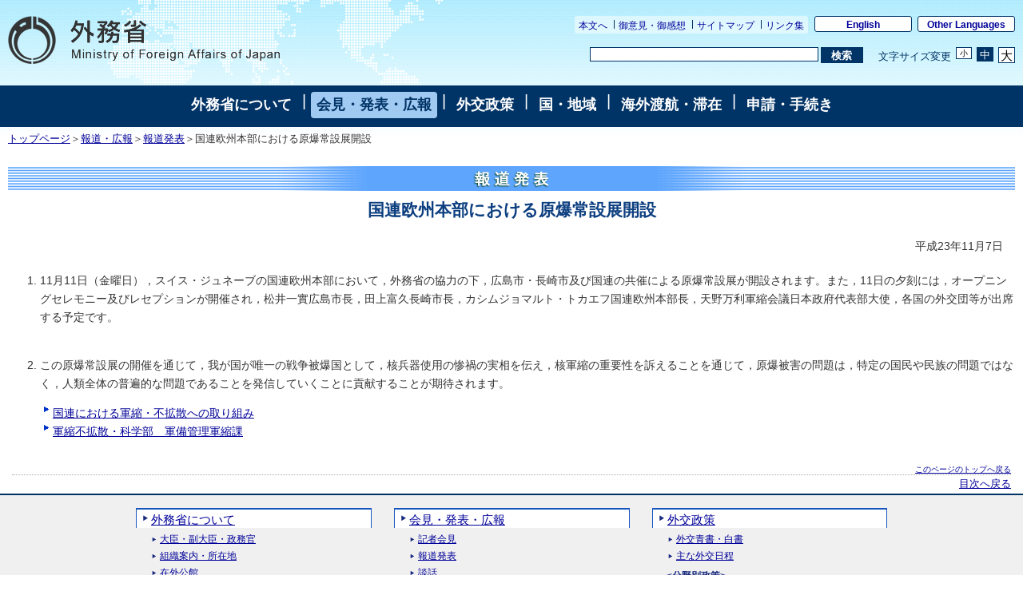

--- FILE ---
content_type: text/html
request_url: https://www.mofa.go.jp/mofaj/press/release/23/11/1107_03.html
body_size: 4133
content:







<!DOCTYPE html PUBLIC "-//W3C//DTD HTML 4.01 Transitional//EN" "http://www.w3.org/TR/html4/loose.dtd">
<html lang="ja">
<head>
    <meta http-equiv="Content-Type" content="text/html; charset=UTF-8">

    <title>外務省: 国連欧州本部における原爆常設展開設</title> 
    <meta http-equiv="Content-Style-Type" content="text/css">
    <meta name="keywords" content="">
    <meta name="description" content="">
    <meta name="robots" content="index,follow">
    <link rel="index" title="外務省ホームページ（日本語）" href="/mofaj/index.html">
<!-- css -->
    <link rel="stylesheet" href="/mofaj/style/base.css" type="text/css" title="Default">
    <link rel="alternate stylesheet" href="/mofaj/style/base_s.css" type="text/css" title="Small">
    <link rel="alternate stylesheet" href="/mofaj/style/base_l.css" type="text/css" title="Large">
    <link rel="stylesheet" href="/mofaj/style/base_p.css" type="text/css" media="print">
    <script type="text/javascript" src="/mofaj/js/print.js"></script>
    <script type="text/javascript" src="/mofaj/js/switch.js"></script>
    <link rel="stylesheet" href="/mofaj/style/n_base.css" type="text/css" title="Default">
    <link rel="stylesheet" href="/mofaj/aly.css" type="text/css">
    <link rel="stylesheet" href="/mofaj/style/n_base_custom.css" type="text/css">
    <link rel="stylesheet" href="/mofaj/style/common.css" type="text/css">
    <link rel="stylesheet" href="/mofaj/style/n_sp.css" type="text/css" id="sp-css">
    <script type="text/javascript" src="/mofaj/js/jquery.js"></script>
    <script type="text/javascript" src="/mofaj/js/pageinit.js"></script>
    <script type="text/javascript" src="/mofaj/js/jquery_textresize_event.js"></script>
    <script type="text/javascript" src="/mofaj/js/autoheight.js"></script>
    <script type="text/javascript" src="/mofaj/js/common.js"></script>
    <script type="text/javascript" src="/mofaj/js/n_sp.js"></script>
    <style type="text/css">
<!--
.hl{color:#0D3F80; margin-left:1.5em;}
h2{color:#0D3F80; text-align:center;}
#contents ol li{margin-bottom:1em;}
-->
    </style>
    
</head>




<body class="page-pressrelease">
<a name="top"></a> 
<div id="base">


<!--共通ヘッダー部-->
<!--ヘッダ-->
<div id="header">
    <ul class="menu-sub">
        <li><a href="#contents">本文へ</a></li>
        <li><a href="/mofaj/comment/index.html">御意見・御感想</a></li>
        <li><a href="/mofaj/map/index.html">サイトマップ</a></li>
        <li><a href="/mofaj/link/index.html">リンク集</a></li>
    </ul>
    <ul class="menu-language">
        <li><a href="/index.html" lang="en">English</a></li>
        <li><a href="/about/emb_cons/over/multi.html" lang="en">Other Languages</a></li>
    </ul>
    <div id="logo-mofa"><a href="/mofaj/index.html"><img src="/mofaj/files/100000043.png" width="340" height="60" alt="外務省　Ministry of Foreign Affairs of Japan"></a></div>
    <div id="func">
        <form action="//www.mofa.go.jp./mofaj/searchresult.html" id="cse-search-box" method="get">
            <input type="hidden" name="cx" value="011758268112499481406:fkqokg_sxzw">
            <input type="hidden" name="ie" value="UTF-8">
            <input type="hidden" name="oe" value="UTF-8">
            <input type="text" name="q" size="15" id="searchbox"><button type="submit" id="searchbutton"><span>検索</span></button>
        </form>
        <script type="text/javascript" src="http://www.google.com/cse/brand?form=cse-search-box&lang=ja"></script>
        <dl id="textchanger">
            <dt>文字サイズ変更</dt>
            <dd class="small"><a href="#">小</a></dd>
            <dd class="middle"><a href="#">中</a></dd>
            <dd class="large"><a href="#">大</a></dd>
        </dl><!-- /#func --></div>
</div>
 <!--/ヘッダ-->

<!--ナビゲーション部-->



<!--Main Menu-->
<!-- メニュー -->
<div id="menu">
<a href="/mofaj/annai/index.html">外務省について</a>
 | <a href="/mofaj/press/index.html" class="now">会見・発表・広報</a>
 | <a href="/mofaj/gaiko/index.html">外交政策</a>
 | <a href="/mofaj/area/index.html">国・地域</a>
 | <a href="/mofaj/toko/index.html">海外渡航・滞在</a>
 | <a href="/mofaj/procedure/index.html">申請・手続き</a>
<!-- /#menu --></div>
<!-- /メニュー -->


<!--パンくずリストー-->
<div id="breadcrumb">
    <a href="/mofaj/index.html">トップページ</a>＞<a href="/mofaj/press/index.html">報道・広報</a>＞<a href="/mofaj/press/release/index.html">報道発表</a>＞国連欧州本部における原爆常設展開設
</div>
<!--／パンくずリストー-->

<!-- 可変部分エリア -->

<div id="contents">
  <a name="contents"></a>
  <h1 class="press2"><img src="//www.mofa.go.jp/image/title.gif" width="590" height="31" border="0" alt="報道発表"></h1>
  <!-- タイトル -->
  <h2>国連欧州本部における原爆常設展開設</h2>
  <div class="rightalign">平成23年11月7日</div>

  

  
  <table align="center" width="0">
    <tr>

    
    </tr>

    <tr>
      
  </tr></table>

  
      
        
      

      
    

  
    

    

    <ol>
<li>11月11日（金曜日），スイス・ジュネーブの国連欧州本部において，外務省の協力の下，広島市・長崎市及び国連の共催による原爆常設展が開設されます。また，11日の夕刻には，オープニングセレモニー及びレセプションが開催され，松井一實広島市長，田上富久長崎市長，カシムジョマルト・トカエフ国連欧州本部長，天野万利軍縮会議日本政府代表部大使，各国の外交団等が出席する予定です。<br /><br /></li>
<li>この原爆常設展の開催を通じて，我が国が唯一の戦争被爆国として，核兵器使用の惨禍の実相を伝え，核軍縮の重要性を訴えることを通じて，原爆被害の問題は，特定の国民や民族の問題ではなく，人類全体の普遍的な問題であることを発信していくことに貢献することが期待されます。</li>
</ol>


  

  

  
    

    
      <div class="listindent">
      <div></div>
      <ul class="list2">
      

    
        
            
              <li class="styled2"><a href="https://www.mofa.go.jp/mofaj/gaiko/un_cd/gun_un/index.html">国連における軍縮・不拡散への取り組み</a></li>
              
          
      

    
    
    
    
    
  
    

    

    
        
            
              <li class="styled2"><a href="https://www.mofa.go.jp/mofaj/annai/honsho/sosiki/gunbi.html">軍縮不拡散・科学部　軍備管理軍縮課</a></li>
              
          
      

    
    
    
    
    
  

  
      </ul>
      </div> 
    
  
</div>
<!-- コンテンツ終わり -->
<!--フッタ-->
<div class="rightalign">
<a href="#top">このページのトップへ戻る</a>
</div>
<div class="index">
<a href="../../index.html">目次へ戻る</a>
</div>

<!-- フッター部 -->
<!--フッター-->
<div id="sitemap-footer">
    <div class="wrapper link-arrow">
        <dl>
            <dt><a href="/mofaj/annai/index.html">外務省について</a></dt>
            <dd>
                <ul>
                    <li><a href="/mofaj/annai/honsho/ministers.html">大臣・副大臣・政務官</a></li>
                    <li><a href="/mofaj/annai/honsho/sosiki/index.html">組織案内・所在地</a></li>
                    <li><a href="/mofaj/annai/zaigai/index.html">在外公館</a></li>
                    <li><a href="/mofaj/annai/saiyo/index.html">採用情報・ワークライフバランス等</a></li>
                    <li><a href="/mofaj/annai/shingikai/index.html">審議会等</a></li>
                    <li><a href="/mofaj/ms/m_c/page7_900142.html">所管の法人</a></li>
                    <li><a href="/mofaj/annai/yosan_kessan/index.html">予算・決算・財務</a></li>
                    <li><a href="/mofaj/annai/shocho/hyouka/index.html">政策評価</a></li>
                    <li><a href="/mofaj/annai/shocho/kokkai/index.html">国会提出条約・法律案</a></li>
                    <li><a href="/mofaj/annai/honsho/shiryo/index.html">外交史料館</a></li>
                    <li><a href="/mofaj/annai/policy/webpolicy.html">このサイトについて</a></li>     
                </ul>
            </dd>
        </dl>
        <dl>
            <dt><a href="/mofaj/press/index.html">会見・発表・広報</a></dt>
            <dd>
                <ul>
                    <li><a href="/mofaj/press/kaiken/index.html">記者会見</a></li>
                    <li><a href="/mofaj/press/release/index.html">報道発表</a></li>
                    <li><a href="/mofaj/press/danwa/index.html">談話</a></li>
                    <li><a href="/mofaj/press/enzetsu/index.html">演説</a></li>
                    <li><a href="/mofaj/press/iken/index.html">寄稿・インタビュー</a></li>
                    <li><a href="/mofaj/press/pr/index.html">広報・パンフレット・刊行物</a></li>
                    <li><a href="/mofaj/press/event/index.html">広報イベント</a></li>
                    <li><a href="/mofaj/press/oshirase/index.html">その他のお知らせ</a></li>
                </ul>
            </dd>
        </dl>
        <dl class="marginright-none">
            <dt><a href="/mofaj/gaiko/index.html">外交政策</a></dt>
            <dd>
                <ul>
                    <li><a href="/mofaj/gaiko/report.html">外交青書・白書</a></li>
                    <li><a href="/mofaj/gaiko/calendar/index.html">主な外交日程</a></li>
                </ul>
                <dl>
                    <dt>&lt;分野別政策&gt;</dt>
                    <dd>
                        <ul>
                            <li><a href="/mofaj/gaiko/kokusai.html">日本の安全保障と国際社会の平和と安定</a></li>
                            <li><a href="/mofaj/gaiko/tikyuu_kibo.html">ODAと地球規模の課題</a></li>
                            <li><a href="/mofaj/gaiko/economy.html">経済外交</a></li>
                            <li><a href="/mofaj/gaiko/culture/index.html">広報文化外交</a></li>
                            <li><a href="/mofaj/gaiko/kokumin_gaiko.html">国民と共にある外交</a></li>
                            <li><a href="/mofaj/gaiko/others/index.html">その他の分野</a></li>
                        </ul>
                    </dd>
                </dl>
            </dd>
        </dl>
        <dl class="clear">
            <dt><a href="/mofaj/area/index.html">国・地域</a></dt>
            <dd>
                <ul>
                    <li><a href="/mofaj/area/index.html#region">地域で探す</a>
                        <ul>
                            <li><a href="/mofaj/area/asia.html">アジア</a></li>
                            <li><a href="/mofaj/area/pacific.html">大洋州</a></li>
                            <li><a href="/mofaj/area/n_america.html">北米</a></li>
                            <li><a href="/mofaj/area/latinamerica.html">中南米</a></li>
                            <li><a href="/mofaj/area/europe.html">欧州</a></li>
                            <li><a href="/mofaj/area/middleeast.html">中東</a></li>
                            <li><a href="/mofaj/area/africa.html">アフリカ</a></li>
                        </ul>
                    </li>
                    <li><a href="/mofaj/area/index.html#country">国名で探す</a>
                </ul>
            </dd>
        </dl>
        <dl>
            <dt><a href="/mofaj/toko/index.html">海外渡航・滞在</a></dt>
            <dd>
                <ul>
                    <li><a href="/mofaj/p_pd/ipr/page7_900143.html">海外安全対策</a></li>
                    <li><a href="/mofaj/toko/passport/index.html">パスポート（旅券）</a></li>
                    <li><a href="/mofaj/toko/todoke/index.html">届出・証明</a></li>
                    <li><a href="/mofaj/gaiko/hague/index.html">ハーグ条約</a></li>
                    <li><a href="/mofaj/toko/kaigai/index.html">海外教育・年金・保険・運転免許</a></li>
                    <li><a href="/mofaj/toko/senkyo/index.html">在外選挙</a></li>
                    <li><a href="/mofaj/toko/visa/index.html">ビザ</a></li>
                    <li><a href="/mofaj/ca/fna/page25_001885.html">在留外国人施策関連</a></li>
                    <li><a href="/mofaj/toko/tokei/index.html">統計・お知らせ</a></li>
                </ul>
            </dd>
        </dl>
        <dl class="marginright-none">
            <dt><a href="/mofaj/procedure/index.html">申請・手続き</a></dt>
            <dd>
                <ul>
                    <li><a href="/mofaj/annai/shocho/e_seifu.html">電子政府・電子申請・届出</a></li>
                    <li><a href="/mofaj/public/johokokai/index.html">情報公開・個人情報保護</a></li>
                    <li><a href="/mofaj/public/kiroku_kokai.html">公文書管理・外交記録公開</a></li>
                    <li><a href="/mofaj/annai/shocho/chotatsu/index.html">調達情報</a></li>
                    <li><a href="/mofaj/p_pd/ipr/page7_900147.html">その他の申請</a></li>
                    <li><a href="/mofaj/mailservice/index.html">メール配信サービス</a></li>
                    <li><a href="/mofaj/p_pd/ipr/page7_900146.html">国民の皆様からの御意見</a></li>
                </ul>
            </dd>
        </dl>
    <!-- /.wrapper -->
    </div>
<!-- /#sitemap-footer -->
</div>
<div id="footer">
    <div class="bg-navy">
        <div class="wrapper clearfix">
            <ul class="menu-sub">
                <li><a href="/mofaj/annai/legalmatters/index.html">法的事項</a></li>
                <li><a href="/mofaj/annai/accessibility/index.html">アクセシビリティ</a></li>
                <li><a href="/mofaj/annai/policy/index.html">プライバシーポリシー</a></li>
            <!-- /.menu-sub -->
            </ul>
            <p lang="en">Copyright &copy; Ministry of Foreign Affairs of Japan</p>
        <!-- /.wrapper -->
        </div>
    <!-- /.bg-navy -->
    </div>
    <p class="address link-warrow">&#12306;100-8919　東京都千代田区霞が関2-2-1<a href="/mofaj/annai/address/index.html" class="link-map">地図</a>電話（代表）03-3580-3311</p>
<!-- /#footer -->
</div>
<!--/フッター-->


</div>
</body>
</html>


--- FILE ---
content_type: text/css
request_url: https://www.mofa.go.jp/mofaj/aly.css
body_size: 381
content:
@charset "utf-8";

.aly_tx_xxs {font-size: 0.55em; }
.aly_tx_xs {font-size: 0.7em; }
.aly_tx_s {font-size: 0.8em; }
.aly_tx_m {font-size: 1em; }
.aly_tx_l {font-size: 1.2em; }
.aly_tx_xl {font-size: 1.44em; }
.aly_tx_xxl {font-size: 2em; }

.aly_tx_left {text-align: left !important;}
.aly_tx_center {text-align: center !important;}
.aly_tx_right {text-align: right !important;}
.aly_tx_justify {text-align: justify !important;}

.aly_tx_f_auto{color:rgb(0,0,0);}
.aly_tx_f_black{color:rgb(0,0,0);}
.aly_tx_f_maroon{color:rgb(128,0,0);}
.aly_tx_f_saddlebrown{color:rgb(139,69,19);}
.aly_tx_f_darkslategray{color:rgb(47,79,79);}
.aly_tx_f_teal{color:rgb(0,128,128);}
.aly_tx_f_navy{color:rgb(0,0,128);}
.aly_tx_f_indigo{color:rgb(75,0,130);}
.aly_tx_f_dimgray{color:rgb(105,105,105);}
.aly_tx_f_firebrick{color:rgb(178,34,34);}
.aly_tx_f_brown{color:rgb(165,42,42);}
.aly_tx_f_goldenrod{color:rgb(218,165,32);}
.aly_tx_f_darkgreen{color:rgb(0,100,0);}
.aly_tx_f_turquoise{color:rgb(64,224,208);}
.aly_tx_f_mediumblue{color:rgb(0,0,205);}
.aly_tx_f_purple{color:rgb(128,0,128);}
.aly_tx_f_gray{color:rgb(128,128,128);}
.aly_tx_f_red{color:rgb(255,0,0);}
.aly_tx_f_darkorange{color:rgb(255,140,0);}
.aly_tx_f_gold{color:rgb(255,215,0);}
.aly_tx_f_green{color:rgb(0,128,0);}
.aly_tx_f_cyan{color:rgb(0,255,255);}
.aly_tx_f_blue{color:rgb(0,0,255);}
.aly_tx_f_violet{color:rgb(238,130,238);}
.aly_tx_f_darkgray{color:rgb(169,169,169);}
.aly_tx_f_lightsalmon{color:rgb(255,160,122);}
.aly_tx_f_orange{color:rgb(255,165,0);}
.aly_tx_f_yellow{color:rgb(255,255,0);}
.aly_tx_f_lime{color:rgb(0,255,0);}
.aly_tx_f_paleturquoise{color:rgb(175,238,238);}
.aly_tx_f_lightblue{color:rgb(173,216,230);}
.aly_tx_f_plum{color:rgb(221,160,221);}
.aly_tx_f_lightgrey{color:rgb(211,211,211);}
.aly_tx_f_lavenderblush{color:rgb(255,240,245);}
.aly_tx_f_antiquewhite{color:rgb(250,235,215);}
.aly_tx_f_lightyellow{color:rgb(255,255,224);}
.aly_tx_f_honeydew{color:rgb(240,255,240);}
.aly_tx_f_azure{color:rgb(240,255,255);}
.aly_tx_f_aliceblue{color:rgb(240,248,255);}
.aly_tx_f_lavender{color:rgb(230,230,250);}
.aly_tx_f_white{color:rgb(255,255,255);}
